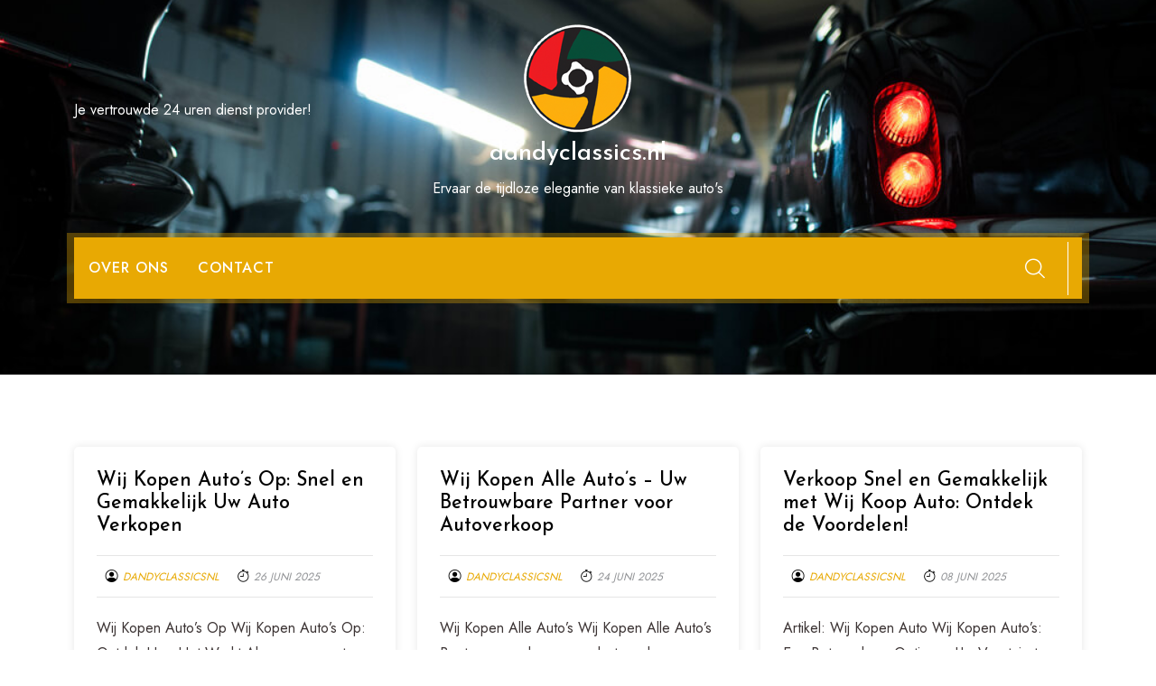

--- FILE ---
content_type: text/html; charset=UTF-8
request_url: https://dandyclassics.nl/category/wij-kopen-autos/
body_size: 11119
content:
<!doctype html>
<html lang="nl-BE">
<head>
	<meta charset="UTF-8">
	<meta name="viewport" content="width=device-width, initial-scale=1">
	<link rel="profile" href="https://gmpg.org/xfn/11">
	
	<meta name='robots' content='index, follow, max-image-preview:large, max-snippet:-1, max-video-preview:-1' />

	<!-- This site is optimized with the Yoast SEO plugin v26.8 - https://yoast.com/product/yoast-seo-wordpress/ -->
	<title>wij kopen autos archieven - dandyclassics.nl</title>
	<link rel="canonical" href="https://dandyclassics.nl/category/wij-kopen-autos/" />
	<meta property="og:locale" content="nl_BE" />
	<meta property="og:type" content="article" />
	<meta property="og:title" content="wij kopen autos archieven - dandyclassics.nl" />
	<meta property="og:url" content="https://dandyclassics.nl/category/wij-kopen-autos/" />
	<meta property="og:site_name" content="dandyclassics.nl" />
	<meta name="twitter:card" content="summary_large_image" />
	<script type="application/ld+json" class="yoast-schema-graph">{"@context":"https://schema.org","@graph":[{"@type":"CollectionPage","@id":"https://dandyclassics.nl/category/wij-kopen-autos/","url":"https://dandyclassics.nl/category/wij-kopen-autos/","name":"wij kopen autos archieven - dandyclassics.nl","isPartOf":{"@id":"https://dandyclassics.nl/#website"},"breadcrumb":{"@id":"https://dandyclassics.nl/category/wij-kopen-autos/#breadcrumb"},"inLanguage":"nl-BE"},{"@type":"BreadcrumbList","@id":"https://dandyclassics.nl/category/wij-kopen-autos/#breadcrumb","itemListElement":[{"@type":"ListItem","position":1,"name":"Home","item":"https://dandyclassics.nl/"},{"@type":"ListItem","position":2,"name":"wij kopen autos"}]},{"@type":"WebSite","@id":"https://dandyclassics.nl/#website","url":"https://dandyclassics.nl/","name":"dandyclassics.nl","description":"Ervaar de tijdloze elegantie van klassieke auto&#039;s","publisher":{"@id":"https://dandyclassics.nl/#organization"},"potentialAction":[{"@type":"SearchAction","target":{"@type":"EntryPoint","urlTemplate":"https://dandyclassics.nl/?s={search_term_string}"},"query-input":{"@type":"PropertyValueSpecification","valueRequired":true,"valueName":"search_term_string"}}],"inLanguage":"nl-BE"},{"@type":"Organization","@id":"https://dandyclassics.nl/#organization","name":"dandyclassics.nl","url":"https://dandyclassics.nl/","logo":{"@type":"ImageObject","inLanguage":"nl-BE","@id":"https://dandyclassics.nl/#/schema/logo/image/","url":"https://i0.wp.com/dandyclassics.nl/wp-content/uploads/2023/05/steeringWheel.png?fit=134%2C134&ssl=1","contentUrl":"https://i0.wp.com/dandyclassics.nl/wp-content/uploads/2023/05/steeringWheel.png?fit=134%2C134&ssl=1","width":134,"height":134,"caption":"dandyclassics.nl"},"image":{"@id":"https://dandyclassics.nl/#/schema/logo/image/"}}]}</script>
	<!-- / Yoast SEO plugin. -->


<link rel='dns-prefetch' href='//stats.wp.com' />
<link rel='dns-prefetch' href='//fonts.googleapis.com' />
<link rel='preconnect' href='//i0.wp.com' />
<link rel='preconnect' href='//c0.wp.com' />
<link rel="alternate" type="application/rss+xml" title="dandyclassics.nl &raquo; feed" href="https://dandyclassics.nl/feed/" />
<link rel="alternate" type="application/rss+xml" title="dandyclassics.nl &raquo; reactiesfeed" href="https://dandyclassics.nl/comments/feed/" />
<link rel="alternate" type="application/rss+xml" title="dandyclassics.nl &raquo; wij kopen autos categoriefeed" href="https://dandyclassics.nl/category/wij-kopen-autos/feed/" />
<style id='wp-img-auto-sizes-contain-inline-css' type='text/css'>
img:is([sizes=auto i],[sizes^="auto," i]){contain-intrinsic-size:3000px 1500px}
/*# sourceURL=wp-img-auto-sizes-contain-inline-css */
</style>
<style id='wp-emoji-styles-inline-css' type='text/css'>

	img.wp-smiley, img.emoji {
		display: inline !important;
		border: none !important;
		box-shadow: none !important;
		height: 1em !important;
		width: 1em !important;
		margin: 0 0.07em !important;
		vertical-align: -0.1em !important;
		background: none !important;
		padding: 0 !important;
	}
/*# sourceURL=wp-emoji-styles-inline-css */
</style>
<style id='wp-block-library-inline-css' type='text/css'>
:root{--wp-block-synced-color:#7a00df;--wp-block-synced-color--rgb:122,0,223;--wp-bound-block-color:var(--wp-block-synced-color);--wp-editor-canvas-background:#ddd;--wp-admin-theme-color:#007cba;--wp-admin-theme-color--rgb:0,124,186;--wp-admin-theme-color-darker-10:#006ba1;--wp-admin-theme-color-darker-10--rgb:0,107,160.5;--wp-admin-theme-color-darker-20:#005a87;--wp-admin-theme-color-darker-20--rgb:0,90,135;--wp-admin-border-width-focus:2px}@media (min-resolution:192dpi){:root{--wp-admin-border-width-focus:1.5px}}.wp-element-button{cursor:pointer}:root .has-very-light-gray-background-color{background-color:#eee}:root .has-very-dark-gray-background-color{background-color:#313131}:root .has-very-light-gray-color{color:#eee}:root .has-very-dark-gray-color{color:#313131}:root .has-vivid-green-cyan-to-vivid-cyan-blue-gradient-background{background:linear-gradient(135deg,#00d084,#0693e3)}:root .has-purple-crush-gradient-background{background:linear-gradient(135deg,#34e2e4,#4721fb 50%,#ab1dfe)}:root .has-hazy-dawn-gradient-background{background:linear-gradient(135deg,#faaca8,#dad0ec)}:root .has-subdued-olive-gradient-background{background:linear-gradient(135deg,#fafae1,#67a671)}:root .has-atomic-cream-gradient-background{background:linear-gradient(135deg,#fdd79a,#004a59)}:root .has-nightshade-gradient-background{background:linear-gradient(135deg,#330968,#31cdcf)}:root .has-midnight-gradient-background{background:linear-gradient(135deg,#020381,#2874fc)}:root{--wp--preset--font-size--normal:16px;--wp--preset--font-size--huge:42px}.has-regular-font-size{font-size:1em}.has-larger-font-size{font-size:2.625em}.has-normal-font-size{font-size:var(--wp--preset--font-size--normal)}.has-huge-font-size{font-size:var(--wp--preset--font-size--huge)}.has-text-align-center{text-align:center}.has-text-align-left{text-align:left}.has-text-align-right{text-align:right}.has-fit-text{white-space:nowrap!important}#end-resizable-editor-section{display:none}.aligncenter{clear:both}.items-justified-left{justify-content:flex-start}.items-justified-center{justify-content:center}.items-justified-right{justify-content:flex-end}.items-justified-space-between{justify-content:space-between}.screen-reader-text{border:0;clip-path:inset(50%);height:1px;margin:-1px;overflow:hidden;padding:0;position:absolute;width:1px;word-wrap:normal!important}.screen-reader-text:focus{background-color:#ddd;clip-path:none;color:#444;display:block;font-size:1em;height:auto;left:5px;line-height:normal;padding:15px 23px 14px;text-decoration:none;top:5px;width:auto;z-index:100000}html :where(.has-border-color){border-style:solid}html :where([style*=border-top-color]){border-top-style:solid}html :where([style*=border-right-color]){border-right-style:solid}html :where([style*=border-bottom-color]){border-bottom-style:solid}html :where([style*=border-left-color]){border-left-style:solid}html :where([style*=border-width]){border-style:solid}html :where([style*=border-top-width]){border-top-style:solid}html :where([style*=border-right-width]){border-right-style:solid}html :where([style*=border-bottom-width]){border-bottom-style:solid}html :where([style*=border-left-width]){border-left-style:solid}html :where(img[class*=wp-image-]){height:auto;max-width:100%}:where(figure){margin:0 0 1em}html :where(.is-position-sticky){--wp-admin--admin-bar--position-offset:var(--wp-admin--admin-bar--height,0px)}@media screen and (max-width:600px){html :where(.is-position-sticky){--wp-admin--admin-bar--position-offset:0px}}

/*# sourceURL=wp-block-library-inline-css */
</style><style id='global-styles-inline-css' type='text/css'>
:root{--wp--preset--aspect-ratio--square: 1;--wp--preset--aspect-ratio--4-3: 4/3;--wp--preset--aspect-ratio--3-4: 3/4;--wp--preset--aspect-ratio--3-2: 3/2;--wp--preset--aspect-ratio--2-3: 2/3;--wp--preset--aspect-ratio--16-9: 16/9;--wp--preset--aspect-ratio--9-16: 9/16;--wp--preset--color--black: #000000;--wp--preset--color--cyan-bluish-gray: #abb8c3;--wp--preset--color--white: #ffffff;--wp--preset--color--pale-pink: #f78da7;--wp--preset--color--vivid-red: #cf2e2e;--wp--preset--color--luminous-vivid-orange: #ff6900;--wp--preset--color--luminous-vivid-amber: #fcb900;--wp--preset--color--light-green-cyan: #7bdcb5;--wp--preset--color--vivid-green-cyan: #00d084;--wp--preset--color--pale-cyan-blue: #8ed1fc;--wp--preset--color--vivid-cyan-blue: #0693e3;--wp--preset--color--vivid-purple: #9b51e0;--wp--preset--gradient--vivid-cyan-blue-to-vivid-purple: linear-gradient(135deg,rgb(6,147,227) 0%,rgb(155,81,224) 100%);--wp--preset--gradient--light-green-cyan-to-vivid-green-cyan: linear-gradient(135deg,rgb(122,220,180) 0%,rgb(0,208,130) 100%);--wp--preset--gradient--luminous-vivid-amber-to-luminous-vivid-orange: linear-gradient(135deg,rgb(252,185,0) 0%,rgb(255,105,0) 100%);--wp--preset--gradient--luminous-vivid-orange-to-vivid-red: linear-gradient(135deg,rgb(255,105,0) 0%,rgb(207,46,46) 100%);--wp--preset--gradient--very-light-gray-to-cyan-bluish-gray: linear-gradient(135deg,rgb(238,238,238) 0%,rgb(169,184,195) 100%);--wp--preset--gradient--cool-to-warm-spectrum: linear-gradient(135deg,rgb(74,234,220) 0%,rgb(151,120,209) 20%,rgb(207,42,186) 40%,rgb(238,44,130) 60%,rgb(251,105,98) 80%,rgb(254,248,76) 100%);--wp--preset--gradient--blush-light-purple: linear-gradient(135deg,rgb(255,206,236) 0%,rgb(152,150,240) 100%);--wp--preset--gradient--blush-bordeaux: linear-gradient(135deg,rgb(254,205,165) 0%,rgb(254,45,45) 50%,rgb(107,0,62) 100%);--wp--preset--gradient--luminous-dusk: linear-gradient(135deg,rgb(255,203,112) 0%,rgb(199,81,192) 50%,rgb(65,88,208) 100%);--wp--preset--gradient--pale-ocean: linear-gradient(135deg,rgb(255,245,203) 0%,rgb(182,227,212) 50%,rgb(51,167,181) 100%);--wp--preset--gradient--electric-grass: linear-gradient(135deg,rgb(202,248,128) 0%,rgb(113,206,126) 100%);--wp--preset--gradient--midnight: linear-gradient(135deg,rgb(2,3,129) 0%,rgb(40,116,252) 100%);--wp--preset--font-size--small: 13px;--wp--preset--font-size--medium: 20px;--wp--preset--font-size--large: 36px;--wp--preset--font-size--x-large: 42px;--wp--preset--spacing--20: 0.44rem;--wp--preset--spacing--30: 0.67rem;--wp--preset--spacing--40: 1rem;--wp--preset--spacing--50: 1.5rem;--wp--preset--spacing--60: 2.25rem;--wp--preset--spacing--70: 3.38rem;--wp--preset--spacing--80: 5.06rem;--wp--preset--shadow--natural: 6px 6px 9px rgba(0, 0, 0, 0.2);--wp--preset--shadow--deep: 12px 12px 50px rgba(0, 0, 0, 0.4);--wp--preset--shadow--sharp: 6px 6px 0px rgba(0, 0, 0, 0.2);--wp--preset--shadow--outlined: 6px 6px 0px -3px rgb(255, 255, 255), 6px 6px rgb(0, 0, 0);--wp--preset--shadow--crisp: 6px 6px 0px rgb(0, 0, 0);}:where(.is-layout-flex){gap: 0.5em;}:where(.is-layout-grid){gap: 0.5em;}body .is-layout-flex{display: flex;}.is-layout-flex{flex-wrap: wrap;align-items: center;}.is-layout-flex > :is(*, div){margin: 0;}body .is-layout-grid{display: grid;}.is-layout-grid > :is(*, div){margin: 0;}:where(.wp-block-columns.is-layout-flex){gap: 2em;}:where(.wp-block-columns.is-layout-grid){gap: 2em;}:where(.wp-block-post-template.is-layout-flex){gap: 1.25em;}:where(.wp-block-post-template.is-layout-grid){gap: 1.25em;}.has-black-color{color: var(--wp--preset--color--black) !important;}.has-cyan-bluish-gray-color{color: var(--wp--preset--color--cyan-bluish-gray) !important;}.has-white-color{color: var(--wp--preset--color--white) !important;}.has-pale-pink-color{color: var(--wp--preset--color--pale-pink) !important;}.has-vivid-red-color{color: var(--wp--preset--color--vivid-red) !important;}.has-luminous-vivid-orange-color{color: var(--wp--preset--color--luminous-vivid-orange) !important;}.has-luminous-vivid-amber-color{color: var(--wp--preset--color--luminous-vivid-amber) !important;}.has-light-green-cyan-color{color: var(--wp--preset--color--light-green-cyan) !important;}.has-vivid-green-cyan-color{color: var(--wp--preset--color--vivid-green-cyan) !important;}.has-pale-cyan-blue-color{color: var(--wp--preset--color--pale-cyan-blue) !important;}.has-vivid-cyan-blue-color{color: var(--wp--preset--color--vivid-cyan-blue) !important;}.has-vivid-purple-color{color: var(--wp--preset--color--vivid-purple) !important;}.has-black-background-color{background-color: var(--wp--preset--color--black) !important;}.has-cyan-bluish-gray-background-color{background-color: var(--wp--preset--color--cyan-bluish-gray) !important;}.has-white-background-color{background-color: var(--wp--preset--color--white) !important;}.has-pale-pink-background-color{background-color: var(--wp--preset--color--pale-pink) !important;}.has-vivid-red-background-color{background-color: var(--wp--preset--color--vivid-red) !important;}.has-luminous-vivid-orange-background-color{background-color: var(--wp--preset--color--luminous-vivid-orange) !important;}.has-luminous-vivid-amber-background-color{background-color: var(--wp--preset--color--luminous-vivid-amber) !important;}.has-light-green-cyan-background-color{background-color: var(--wp--preset--color--light-green-cyan) !important;}.has-vivid-green-cyan-background-color{background-color: var(--wp--preset--color--vivid-green-cyan) !important;}.has-pale-cyan-blue-background-color{background-color: var(--wp--preset--color--pale-cyan-blue) !important;}.has-vivid-cyan-blue-background-color{background-color: var(--wp--preset--color--vivid-cyan-blue) !important;}.has-vivid-purple-background-color{background-color: var(--wp--preset--color--vivid-purple) !important;}.has-black-border-color{border-color: var(--wp--preset--color--black) !important;}.has-cyan-bluish-gray-border-color{border-color: var(--wp--preset--color--cyan-bluish-gray) !important;}.has-white-border-color{border-color: var(--wp--preset--color--white) !important;}.has-pale-pink-border-color{border-color: var(--wp--preset--color--pale-pink) !important;}.has-vivid-red-border-color{border-color: var(--wp--preset--color--vivid-red) !important;}.has-luminous-vivid-orange-border-color{border-color: var(--wp--preset--color--luminous-vivid-orange) !important;}.has-luminous-vivid-amber-border-color{border-color: var(--wp--preset--color--luminous-vivid-amber) !important;}.has-light-green-cyan-border-color{border-color: var(--wp--preset--color--light-green-cyan) !important;}.has-vivid-green-cyan-border-color{border-color: var(--wp--preset--color--vivid-green-cyan) !important;}.has-pale-cyan-blue-border-color{border-color: var(--wp--preset--color--pale-cyan-blue) !important;}.has-vivid-cyan-blue-border-color{border-color: var(--wp--preset--color--vivid-cyan-blue) !important;}.has-vivid-purple-border-color{border-color: var(--wp--preset--color--vivid-purple) !important;}.has-vivid-cyan-blue-to-vivid-purple-gradient-background{background: var(--wp--preset--gradient--vivid-cyan-blue-to-vivid-purple) !important;}.has-light-green-cyan-to-vivid-green-cyan-gradient-background{background: var(--wp--preset--gradient--light-green-cyan-to-vivid-green-cyan) !important;}.has-luminous-vivid-amber-to-luminous-vivid-orange-gradient-background{background: var(--wp--preset--gradient--luminous-vivid-amber-to-luminous-vivid-orange) !important;}.has-luminous-vivid-orange-to-vivid-red-gradient-background{background: var(--wp--preset--gradient--luminous-vivid-orange-to-vivid-red) !important;}.has-very-light-gray-to-cyan-bluish-gray-gradient-background{background: var(--wp--preset--gradient--very-light-gray-to-cyan-bluish-gray) !important;}.has-cool-to-warm-spectrum-gradient-background{background: var(--wp--preset--gradient--cool-to-warm-spectrum) !important;}.has-blush-light-purple-gradient-background{background: var(--wp--preset--gradient--blush-light-purple) !important;}.has-blush-bordeaux-gradient-background{background: var(--wp--preset--gradient--blush-bordeaux) !important;}.has-luminous-dusk-gradient-background{background: var(--wp--preset--gradient--luminous-dusk) !important;}.has-pale-ocean-gradient-background{background: var(--wp--preset--gradient--pale-ocean) !important;}.has-electric-grass-gradient-background{background: var(--wp--preset--gradient--electric-grass) !important;}.has-midnight-gradient-background{background: var(--wp--preset--gradient--midnight) !important;}.has-small-font-size{font-size: var(--wp--preset--font-size--small) !important;}.has-medium-font-size{font-size: var(--wp--preset--font-size--medium) !important;}.has-large-font-size{font-size: var(--wp--preset--font-size--large) !important;}.has-x-large-font-size{font-size: var(--wp--preset--font-size--x-large) !important;}
/*# sourceURL=global-styles-inline-css */
</style>

<style id='classic-theme-styles-inline-css' type='text/css'>
/*! This file is auto-generated */
.wp-block-button__link{color:#fff;background-color:#32373c;border-radius:9999px;box-shadow:none;text-decoration:none;padding:calc(.667em + 2px) calc(1.333em + 2px);font-size:1.125em}.wp-block-file__button{background:#32373c;color:#fff;text-decoration:none}
/*# sourceURL=/wp-includes/css/classic-themes.min.css */
</style>
<link rel='stylesheet' id='cptch_stylesheet-css' href='https://dandyclassics.nl/wp-content/plugins/captcha-bws/css/front_end_style.css?ver=5.2.7' type='text/css' media='all' />
<link rel='stylesheet' id='dashicons-css' href='https://c0.wp.com/c/6.9/wp-includes/css/dashicons.min.css' type='text/css' media='all' />
<link rel='stylesheet' id='cptch_desktop_style-css' href='https://dandyclassics.nl/wp-content/plugins/captcha-bws/css/desktop_style.css?ver=5.2.7' type='text/css' media='all' />
<link rel='stylesheet' id='bootstrap-css' href='https://dandyclassics.nl/wp-content/themes/emart-shop/vendors/bootstrap/css/bootstrap.css?ver=4.0.0' type='text/css' media='all' />
<link rel='stylesheet' id='bi-icons-css' href='https://dandyclassics.nl/wp-content/themes/emart-shop/vendors/bi-icons/bootstrap-icons.css?ver=1.8.0' type='text/css' media='all' />
<link rel='stylesheet' id='icofont-css' href='https://dandyclassics.nl/wp-content/themes/emart-shop/vendors/icofont/icofont.css?ver=1.0.1' type='text/css' media='all' />
<link rel='stylesheet' id='scrollbar-css' href='https://dandyclassics.nl/wp-content/themes/emart-shop/vendors/scrollbar/simple-scrollbar.css?ver=1.0.0' type='text/css' media='all' />
<link rel='stylesheet' id='owl-carousel-css' href='https://dandyclassics.nl/wp-content/themes/emart-shop/vendors/owl-carousel/assets/owl.carousel.css?ver=1.0.0' type='text/css' media='all' />
<link rel='stylesheet' id='emart-shop-common-css' href='https://dandyclassics.nl/wp-content/themes/emart-shop/assets/css/emart-shop-common.css?ver=1.0.0' type='text/css' media='all' />
<link rel='stylesheet' id='auto_parts_store_parent-css' href='https://dandyclassics.nl/wp-content/themes/emart-shop/style.css?ver=6.9' type='text/css' media='all' />
<link rel='stylesheet' id='emart-google-fonts-css' href='//fonts.googleapis.com/css?family=Jost%3A400%2C500%2C700%7CJosefin+Sans%3A300%2C400%2C500%2C700&#038;display=swap&#038;ver=6.9' type='text/css' media='all' />
<link rel='stylesheet' id='thickbox-css' href='https://c0.wp.com/c/6.9/wp-includes/js/thickbox/thickbox.css' type='text/css' media='all' />
<link rel='stylesheet' id='emart-shop-style-css' href='https://dandyclassics.nl/wp-content/themes/auto-parts-store/style.css?ver=1.0.0' type='text/css' media='all' />
<script type="text/javascript" src="https://c0.wp.com/c/6.9/wp-includes/js/jquery/jquery.min.js" id="jquery-core-js"></script>
<script type="text/javascript" src="https://c0.wp.com/c/6.9/wp-includes/js/jquery/jquery-migrate.min.js" id="jquery-migrate-js"></script>
<link rel="https://api.w.org/" href="https://dandyclassics.nl/wp-json/" /><link rel="alternate" title="JSON" type="application/json" href="https://dandyclassics.nl/wp-json/wp/v2/categories/6115" /><link rel="EditURI" type="application/rsd+xml" title="RSD" href="https://dandyclassics.nl/xmlrpc.php?rsd" />
<meta name="generator" content="WordPress 6.9" />
	<style>img#wpstats{display:none}</style>
		<link rel="apple-touch-icon" sizes="120x120" href="/wp-content/uploads/fbrfg/apple-touch-icon.png">
<link rel="icon" type="image/png" sizes="32x32" href="/wp-content/uploads/fbrfg/favicon-32x32.png">
<link rel="icon" type="image/png" sizes="16x16" href="/wp-content/uploads/fbrfg/favicon-16x16.png">
<link rel="manifest" href="/wp-content/uploads/fbrfg/site.webmanifest">
<link rel="shortcut icon" href="/wp-content/uploads/fbrfg/favicon.ico">
<meta name="msapplication-TileColor" content="#da532c">
<meta name="msapplication-config" content="/wp-content/uploads/fbrfg/browserconfig.xml">
<meta name="theme-color" content="#ffffff">			<style type="text/css">
				#masthead .container.header-middle{
					background: url( https://dandyclassics.nl/wp-content/themes/auto-parts-store/image/header-1.jpg ) center center no-repeat;
					background-size: cover;
				}
			</style>
		</head>

<body class="archive category category-wij-kopen-autos category-6115 wp-custom-logo wp-embed-responsive wp-theme-emart-shop wp-child-theme-auto-parts-store hfeed no-sidebar" >
 <div id="page" class="site">

    <a class="skip-link screen-reader-text" href="#content">Spring naar de inhoud</a>    <header id="masthead" class="site-header header_layout_2">
        <div class="container brand-wrap">
            <div class="row align-items-center">
                <div class="col-lg-4 col-md-4 col-sm-4 col-12 icon-style-2">
                    Je vertrouwde 24 uren dienst provider!                </div>
                <div class="col-lg-4 col-md-4 col-sm-4 col-12 logo-wrap text-center" >
                    <div class="logo-wrap"><a href="https://dandyclassics.nl/" class="custom-logo-link" rel="home"><img width="134" height="134" src="https://i0.wp.com/dandyclassics.nl/wp-content/uploads/2023/05/steeringWheel.png?fit=134%2C134&amp;ssl=1" class="custom-logo" alt="dandyclassics.nl" /></a><h3><a href="https://dandyclassics.nl/" rel="home" class="site-title">dandyclassics.nl</a></h3><div class="site-description">Ervaar de tijdloze elegantie van klassieke auto&#039;s</div></div>                </div>
                <div class="col-lg-4 col-md-4 col-sm-4 col-12 icon-style-2">
                    <div class="justify-content-end ms-auto d-flex">
                                        <ul class="social d-flex">

                                                
                                                
                                            </ul>
                    </div>
                </div>
                
            </div>
        </div>

        <div id="nav-wrap">
          <div class="container">
            <div class="d-flex align-items-center">
                   <nav id="navbar" class="navbar-fill">
			
		<button class="emart-navbar-close"><i class="icofont-ui-close"></i></button>

		<ul id="menu-primary-menu" class="emart-main-menu navigation-menu"><li id="menu-item-16" class="menu-item menu-item-type-post_type menu-item-object-page menu-item-16"><a href="https://dandyclassics.nl/about/">Over ons</a></li>
<li id="menu-item-36" class="menu-item menu-item-type-post_type menu-item-object-page menu-item-36"><a href="https://dandyclassics.nl/contact/">Contact</a></li>
</ul>		
		</nav>
		            	<ul class="header-icon d-flex align-items-center justify-content-end ms-auto">

		<li class="search"><a href="javascript:void(0)" class="search-modal gs-tooltip-act" title="Search"><i class="icofont-search"></i></a></li>

				<li class="toggle-list ms-auto"><button class="emart-rd-navbar-toggle" tabindex="0" autofocus="true"><i class="icofont-navigation-menu"></i></button></li>
	</ul>

	             </div>
          </div>
        </div>
    </header>
            	
		<div id="static_header_banner" style="background-image: url(https://dandyclassics.nl/wp-content/themes/auto-parts-store/image/header-1.jpg); background-position: center center; background-size: cover;" >

		    	<div class="content-text">
		            <div class="container">
		              <div class="site-header-text-wrap"><h1 class="page-title-text">Categorie: <span>wij kopen autos</span></h1></div>                        <div></div>
		            </div>
		        </div>
		    </div>
		

	<div id="content" class="site-content"  >
<div id="primary" class="content-area container">
        				<div class="row"><div class="col-md-12 bcf-main-content">
	   					<main id="main" class="site-main">	
		<div class="row"><div class="col-md-4 col-sm-4 col-12">
<article id="post-2370" class="emart-blog-post post-2370 post type-post status-publish format-standard hentry category-autos category-kopen category-verkoop category-verkopen category-wij-kopen category-wij-kopen-auto category-wij-kopen-autos category-wij-kopen-uw-auto category-wijkopenautos tag-auto tag-betaling tag-bouwjaar tag-documenten tag-gebreken tag-inspecteren tag-kilometerstand tag-marktwaarde tag-merk tag-model tag-onderhoud tag-opkoper tag-papieren tag-schade tag-schoonmaken tag-tools tag-verkopen tag-vrijwaring tag-waardebepaling tag-websites tag-wij-kopen-autos-2 tag-wij-kopen-autos-op">

 	     <div class="post">
    	
		<h4 class="entry-title"><a href="https://dandyclassics.nl/verkopen/wij-kopen-autos-op/" rel="bookmark" >Wij Kopen Auto&#8217;s Op: Snel en Gemakkelijk Uw Auto Verkopen</a></h4><div class="post-meta-wrap"><ul class="post-meta d-flex align-items-center"><li class="post-by"><i class="bi bi-person-circle"></i><a href="https://dandyclassics.nl/author/dandyclassicsnl/">dandyclassicsnl</a></li><li class="meta date posted-on"> <i class="bi bi-stopwatch"></i><time class="entry-date published" datetime="2025-06-26T16:30:07+00:00" content="2025-06-26">26 juni 2025</time></li></ul></div><div class="content-wrap">Wij Kopen Auto&#8217;s Op Wij Kopen Auto&#8217;s Op: Ontdek Hoe Het Werkt Als u overweegt uw auto te verkopen, kunt u overwegen om uw auto aan ons te verkopen. Bij Wij Kopen Auto&#8217;s zijn we gespecialiseerd in het opkopen van auto&#8217;s van alle merken en modellen. Wij bieden een snelle, gemakkelijke en betrouwbare manier om<div class="more-link">
				 <a href="https://dandyclassics.nl/verkopen/wij-kopen-autos-op/" class="link-btn"><span>Lees verder </span> <i class="icofont-thin-double-right"></i></a>
			</div></div>      
       
    </div>
    
</article><!-- #post-2370 -->
</div><div class="col-md-4 col-sm-4 col-12">
<article id="post-2365" class="emart-blog-post post-2365 post type-post status-publish format-standard hentry category-auto category-autos category-nl category-verkopen category-wij-kopen category-wij-kopen-autos category-wijkopenautos tag-afspraken tag-autos tag-bedrijf tag-controleer tag-eerlijke-prijs tag-extra-kosten tag-online tag-referenties tag-reputatie tag-schriftelijk-vastleggen tag-taxeren tag-verkopen tag-wij-kopen-alle-autos-2">

 	     <div class="post">
    	
		<h4 class="entry-title"><a href="https://dandyclassics.nl/auto/wij-kopen-alle-autos-2/" rel="bookmark" >Wij Kopen Alle Auto&#8217;s &#8211; Uw Betrouwbare Partner voor Autoverkoop</a></h4><div class="post-meta-wrap"><ul class="post-meta d-flex align-items-center"><li class="post-by"><i class="bi bi-person-circle"></i><a href="https://dandyclassics.nl/author/dandyclassicsnl/">dandyclassicsnl</a></li><li class="meta date posted-on"> <i class="bi bi-stopwatch"></i><time class="entry-date published" datetime="2025-06-24T16:30:07+00:00" content="2025-06-24">24 juni 2025</time></li></ul></div><div class="content-wrap">Wij Kopen Alle Auto&#8217;s Wij Kopen Alle Auto&#8217;s Bent u op zoek naar een betrouwbare en snelle manier om uw auto te verkopen? Bij ons bent u aan het juiste adres, want wij kopen alle auto&#8217;s! Of uw auto nu oud of nieuw is, beschadigd of in perfecte staat verkeert, wij zijn geïnteresseerd in de<div class="more-link">
				 <a href="https://dandyclassics.nl/auto/wij-kopen-alle-autos-2/" class="link-btn"><span>Lees verder </span> <i class="icofont-thin-double-right"></i></a>
			</div></div>      
       
    </div>
    
</article><!-- #post-2365 -->
</div><div class="col-md-4 col-sm-4 col-12">
<article id="post-2325" class="emart-blog-post post-2325 post type-post status-publish format-standard hentry category-verkopen category-wij-kopen-autos tag-afhandeling-van-betaling tag-deskundige-taxatie tag-efficientie tag-ervaren-taxateurs tag-geen-gedoe tag-gemak tag-potentiele-kopers tag-snelheid tag-verkoopproces tag-vrijblijvend-bod tag-wij-koop-auto">

 	     <div class="post">
    	
		<h4 class="entry-title"><a href="https://dandyclassics.nl/verkopen/wij-koop-auto/" rel="bookmark" >Verkoop Snel en Gemakkelijk met Wij Koop Auto: Ontdek de Voordelen!</a></h4><div class="post-meta-wrap"><ul class="post-meta d-flex align-items-center"><li class="post-by"><i class="bi bi-person-circle"></i><a href="https://dandyclassics.nl/author/dandyclassicsnl/">dandyclassicsnl</a></li><li class="meta date posted-on"> <i class="bi bi-stopwatch"></i><time class="entry-date published" datetime="2025-06-08T16:30:07+00:00" content="2025-06-08">08 juni 2025</time></li></ul></div><div class="content-wrap">Artikel: Wij Kopen Auto Wij Kopen Auto&#8217;s: Een Betrouwbare Optie om Uw Voertuig te Verkopen Als u overweegt uw auto te verkopen, zijn er verschillende opties beschikbaar om dit proces soepel en efficiënt te laten verlopen. Een populaire keuze onder autobezitters is het gebruik van diensten zoals &#8220;Wij Kopen Auto&#8217;s&#8221;. Maar wat houdt deze service<div class="more-link">
				 <a href="https://dandyclassics.nl/verkopen/wij-koop-auto/" class="link-btn"><span>Lees verder </span> <i class="icofont-thin-double-right"></i></a>
			</div></div>      
       
    </div>
    
</article><!-- #post-2325 -->
</div><div class="col-md-4 col-sm-4 col-12">
<article id="post-1308" class="emart-blog-post post-1308 post type-post status-publish format-standard has-post-thumbnail hentry category-auto category-autos category-kopen category-nl category-verkopen category-wij-kopen category-wij-kopen-auto category-wij-kopen-autos category-wij-kopen-uw-auto tag-autos tag-eerlijkheid tag-fotos tag-geschiedenis-van-autos tag-informatie tag-potentiele-kopers tag-prijzen tag-proefritten tag-staat-van-autos tag-transparantie tag-wij-verkopen-autos">

 	 <div class="img-box"><a href="https://dandyclassics.nl/author/dandyclassicsnl/" class="avatar_round d-flex avatar"> <img alt='' src='https://secure.gravatar.com/avatar/1aff09825781fe15948e92bd65d0b40705e6e666acf31dddd361177fbcfbfda9?s=60&#038;d=mm&#038;r=g' class='avatar avatar-60 photo' height='60' width='60' /></a><a href="https://dandyclassics.nl/auto/wij-verkopen-autos/" class="gallery-image"><img width="279" height="181" src="https://i0.wp.com/dandyclassics.nl/wp-content/uploads/2024/05/wij-verkopen-autos-2.jpg?fit=279%2C181&amp;ssl=1" class="attachment-full size-full wp-post-image" alt="wij verkopen autos" /></a></div>    <div class="post">
    	
		<h4 class="entry-title"><a href="https://dandyclassics.nl/auto/wij-verkopen-autos/" rel="bookmark" >Prachtige Auto&#8217;s Te Koop Bij Ons: Wij Verkopen Diverse Modellen</a></h4><div class="post-meta-wrap"><ul class="post-meta d-flex align-items-center"><li class="post-by"><i class="bi bi-person-circle"></i><a href="https://dandyclassics.nl/author/dandyclassicsnl/">dandyclassicsnl</a></li><li class="meta date posted-on"> <i class="bi bi-stopwatch"></i><time class="entry-date published" datetime="2024-05-12T16:30:07+00:00" content="2024-05-12">12 mei 2024</time></li></ul></div><div class="content-wrap">Wij Verkopen Auto&#8217;s Wij Verkopen Auto&#8217;s Bent u op zoek naar uw droomauto? Bij ons bent u aan het juiste adres! Wij verkopen een breed scala aan auto&#8217;s van verschillende merken en modellen, zodat er voor ieder wat wils is. Of u nu op zoek bent naar een compacte stadsauto, een ruime gezinswagen of een<div class="more-link">
				 <a href="https://dandyclassics.nl/auto/wij-verkopen-autos/" class="link-btn"><span>Lees verder </span> <i class="icofont-thin-double-right"></i></a>
			</div></div>      
       
    </div>
    
</article><!-- #post-1308 -->
</div><div class="col-md-4 col-sm-4 col-12">
<article id="post-1100" class="emart-blog-post post-1100 post type-post status-publish format-standard has-post-thumbnail hentry category-auto category-autos category-kopen category-nl category-verkopen category-wij-kopen category-wij-kopen-auto category-wij-kopen-autos category-wij-kopen-uw-auto category-wijkopen category-wijkopenautos tag-autoverkoop tag-betrouwbare-optie tag-eenvoudig-proces tag-eerlijke-prijs tag-gemakkelijk tag-klantgerichte-aanpak tag-klanttevredenheid tag-nederland tag-online-afspraak-maken tag-professionele-service tag-snel tag-steden-zoals-amsterdam-rotterdam-utrecht tag-taxatie tag-transparant tag-verkopen tag-vestigingen tag-wij-kopen-u-auto tag-wij-kopen-uw-auto">

 	 <div class="img-box"><a href="https://dandyclassics.nl/author/dandyclassicsnl/" class="avatar_round d-flex avatar"> <img alt='' src='https://secure.gravatar.com/avatar/1aff09825781fe15948e92bd65d0b40705e6e666acf31dddd361177fbcfbfda9?s=60&#038;d=mm&#038;r=g' class='avatar avatar-60 photo' height='60' width='60' /></a><a href="https://dandyclassics.nl/auto/wij-kopen-u-auto/" class="gallery-image"><img width="246" height="205" src="https://i0.wp.com/dandyclassics.nl/wp-content/uploads/2024/03/wij-kopen-u-auto-3.jpg?fit=246%2C205&amp;ssl=1" class="attachment-full size-full wp-post-image" alt="wij kopen u auto" /></a></div>    <div class="post">
    	
		<h4 class="entry-title"><a href="https://dandyclassics.nl/auto/wij-kopen-u-auto/" rel="bookmark" >Wij Kopen Uw Auto &#8211; Snel en Betrouwbaar Auto Verkopen</a></h4><div class="post-meta-wrap"><ul class="post-meta d-flex align-items-center"><li class="post-by"><i class="bi bi-person-circle"></i><a href="https://dandyclassics.nl/author/dandyclassicsnl/">dandyclassicsnl</a></li><li class="meta date posted-on"> <i class="bi bi-stopwatch"></i><time class="entry-date published" datetime="2024-03-09T16:30:07+00:00" content="2024-03-09">09 maart 2024</time></li></ul></div><div class="content-wrap">Wij Kopen Uw Auto &#8211; Een Betrouwbare Optie voor Autoverkoop Wij Kopen Uw Auto &#8211; Een Betrouwbare Optie voor Autoverkoop Heeft u een auto die u wilt verkopen? Dan is &#8216;Wij Kopen Uw Auto&#8217; wellicht de perfecte oplossing voor u. Met hun snelle en eenvoudige proces bieden ze een betrouwbare manier om uw auto te<div class="more-link">
				 <a href="https://dandyclassics.nl/auto/wij-kopen-u-auto/" class="link-btn"><span>Lees verder </span> <i class="icofont-thin-double-right"></i></a>
			</div></div>      
       
    </div>
    
</article><!-- #post-1100 -->
</div><div class="col-md-4 col-sm-4 col-12">
<article id="post-1080" class="emart-blog-post post-1080 post type-post status-publish format-standard has-post-thumbnail hentry category-autos category-jouw category-kopen category-verkopen category-wij-kopen category-wij-kopen-auto category-wij-kopen-autos category-wij-kopen-uw-auto category-wijkopenautos tag-actuele-marktgegevens tag-afgesproken-bedrag tag-akkoord-gaan tag-auto-verkopen tag-basisinformatie tag-betaling-ontvangen tag-bouwjaar tag-documenten-nodig tag-eerlijke-prijs tag-experts tag-kentekenbewijs-deel-1a-en-1b tag-kilometerstand tag-legitimatiebewijs tag-marktwaarde tag-merk tag-model tag-onderhouds-en-servicegeschiedenis tag-ophaalmoment tag-papieren tag-schadeauto-verkopen tag-sleutels-en-accessoires tag-sloopauto-verkopen tag-transparant-proces tag-waarde-bepaald tag-wij-kopen-jouw-auto">

 	 <div class="img-box"><a href="https://dandyclassics.nl/author/dandyclassicsnl/" class="avatar_round d-flex avatar"> <img alt='' src='https://secure.gravatar.com/avatar/1aff09825781fe15948e92bd65d0b40705e6e666acf31dddd361177fbcfbfda9?s=60&#038;d=mm&#038;r=g' class='avatar avatar-60 photo' height='60' width='60' /></a><a href="https://dandyclassics.nl/verkopen/wij-kopen-jouw-auto/" class="gallery-image"><img width="225" height="225" src="https://i0.wp.com/dandyclassics.nl/wp-content/uploads/2024/02/wij-kopen-jouw-auto-8.png?fit=225%2C225&amp;ssl=1" class="attachment-full size-full wp-post-image" alt="wij kopen jouw auto" /></a></div>    <div class="post">
    	
		<h4 class="entry-title"><a href="https://dandyclassics.nl/verkopen/wij-kopen-jouw-auto/" rel="bookmark" >Verkoop Snel en Gemakkelijk: Wij Kopen Jouw Auto!</a></h4><div class="post-meta-wrap"><ul class="post-meta d-flex align-items-center"><li class="post-by"><i class="bi bi-person-circle"></i><a href="https://dandyclassics.nl/author/dandyclassicsnl/">dandyclassicsnl</a></li><li class="meta date posted-on"> <i class="bi bi-stopwatch"></i><time class="entry-date published" datetime="2024-03-02T16:30:07+00:00" content="2024-03-02">02 maart 2024</time></li></ul></div><div class="content-wrap">Wij Kopen Jouw Auto Wij Kopen Jouw Auto Bent u op zoek naar een gemakkelijke en stressvrije manier om uw auto te verkopen? Bij &#8220;Wij Kopen Jouw Auto&#8221; zijn we hier om u te helpen. Of u nu uw oude auto wilt inruilen voor een nieuw model of gewoon van uw huidige voertuig af wilt,<div class="more-link">
				 <a href="https://dandyclassics.nl/verkopen/wij-kopen-jouw-auto/" class="link-btn"><span>Lees verder </span> <i class="icofont-thin-double-right"></i></a>
			</div></div>      
       
    </div>
    
</article><!-- #post-1080 -->
</div><div class="col-md-4 col-sm-4 col-12">
<article id="post-1044" class="emart-blog-post post-1044 post type-post status-publish format-standard has-post-thumbnail hentry category-auto category-autos category-kopen category-verkopen category-wij-kopen category-wij-kopen-autos category-wij-kopen-uw-auto category-wijkopen tag-afgesproken-bedrag tag-auto-verkopen tag-directe-betaling tag-gemakkelijk tag-klanttevredenheid tag-marktwaarde tag-onderhandelingen tag-online-proces tag-potentiele-kopers tag-professionele-afhandeling tag-snel tag-stressvrije-ervaring tag-transparantie tag-vrijblijvend-bod tag-wij-kopen-je-auto">

 	 <div class="img-box"><a href="https://dandyclassics.nl/author/dandyclassicsnl/" class="avatar_round d-flex avatar"> <img alt='' src='https://secure.gravatar.com/avatar/1aff09825781fe15948e92bd65d0b40705e6e666acf31dddd361177fbcfbfda9?s=60&#038;d=mm&#038;r=g' class='avatar avatar-60 photo' height='60' width='60' /></a><a href="https://dandyclassics.nl/auto/wij-kopen-je-auto/" class="gallery-image"><img width="279" height="181" src="https://i0.wp.com/dandyclassics.nl/wp-content/uploads/2024/02/wij-kopen-je-auto-2.jpg?fit=279%2C181&amp;ssl=1" class="attachment-full size-full wp-post-image" alt="wij kopen je auto" /></a></div>    <div class="post">
    	
		<h4 class="entry-title"><a href="https://dandyclassics.nl/auto/wij-kopen-je-auto/" rel="bookmark" >Verkoop Snel en Gemakkelijk Je Auto aan Wij Kopen Je Auto</a></h4><div class="post-meta-wrap"><ul class="post-meta d-flex align-items-center"><li class="post-by"><i class="bi bi-person-circle"></i><a href="https://dandyclassics.nl/author/dandyclassicsnl/">dandyclassicsnl</a></li><li class="meta date posted-on"> <i class="bi bi-stopwatch"></i><time class="entry-date published" datetime="2024-02-27T16:30:07+00:00" content="2024-02-27">27 februari 2024</time></li></ul></div><div class="content-wrap">Wij Kopen Je Auto &#8211; Snel en Gemakkelijk Je Auto Verkopen Wij Kopen Je Auto &#8211; Snel en Gemakkelijk Je Auto Verkopen Heb je een auto die je wilt verkopen? Dan ben je bij Wij Kopen Je Auto aan het juiste adres. Wij bieden een snelle en gemakkelijke manier om je auto te verkopen, zonder<div class="more-link">
				 <a href="https://dandyclassics.nl/auto/wij-kopen-je-auto/" class="link-btn"><span>Lees verder </span> <i class="icofont-thin-double-right"></i></a>
			</div></div>      
       
    </div>
    
</article><!-- #post-1044 -->
</div></div>
	
	

</main>
	   			</div></div></div>
	</div><!-- #content -->

	 <footer id="colophon" class="site-footer"><div class="site_info"><div class="container text-center"><a id="backToTop" class="ui-to-top active"><i class="icofont-rounded-up parallax"></i></a><div class="text">Dandyclassics.nl copyright © Alle rechten voorbehouden<span class="dev_info">Thema: <a href="https://athemeart.com/downloads/emart-multipurpose-woocommerce-theme/" target="_blank" rel="nofollow">emart-shop</a> door aThemeArt</span></div></div></div></footer></div><!-- #page -->

<script type="speculationrules">
{"prefetch":[{"source":"document","where":{"and":[{"href_matches":"/*"},{"not":{"href_matches":["/wp-*.php","/wp-admin/*","/wp-content/uploads/*","/wp-content/*","/wp-content/plugins/*","/wp-content/themes/auto-parts-store/*","/wp-content/themes/emart-shop/*","/*\\?(.+)"]}},{"not":{"selector_matches":"a[rel~=\"nofollow\"]"}},{"not":{"selector_matches":".no-prefetch, .no-prefetch a"}}]},"eagerness":"conservative"}]}
</script>
<script type="text/javascript" src="https://dandyclassics.nl/wp-content/themes/emart-shop/vendors/bootstrap/js/bootstrap.js?ver=3.3.7" id="bootstrap-js"></script>
<script type="text/javascript" src="https://dandyclassics.nl/wp-content/themes/emart-shop/vendors/scrollbar/simple-scrollbar.js?ver=6.9" id="scrollbar-js-js"></script>
<script type="text/javascript" src="https://dandyclassics.nl/wp-content/themes/emart-shop/vendors/customselect.js?ver=6.9" id="customselect-js"></script>
<script type="text/javascript" src="https://dandyclassics.nl/wp-content/themes/emart-shop/vendors/owl-carousel/owl.carousel.js?ver=6.9" id="owl-carousel-js-js"></script>
<script type="text/javascript" id="thickbox-js-extra">
/* <![CDATA[ */
var thickboxL10n = {"next":"Volgende \u003E","prev":"\u003C Vorige","image":"Afbeelding","of":"van","close":"Sluiten","noiframes":"Deze functie vereist inline-frames. Je hebt inline-frames uitgeschakeld of de browser ondersteunt ze niet.","loadingAnimation":"https://dandyclassics.nl/wp-includes/js/thickbox/loadingAnimation.gif"};
//# sourceURL=thickbox-js-extra
/* ]]> */
</script>
<script type="text/javascript" src="https://c0.wp.com/c/6.9/wp-includes/js/thickbox/thickbox.js" id="thickbox-js"></script>
<script type="text/javascript" src="https://dandyclassics.nl/wp-content/themes/emart-shop/assets/js/emart-shop.js?ver=1.0.0" id="emart-shop-js-js"></script>
<script type="text/javascript" id="jetpack-stats-js-before">
/* <![CDATA[ */
_stq = window._stq || [];
_stq.push([ "view", {"v":"ext","blog":"220665196","post":"0","tz":"0","srv":"dandyclassics.nl","arch_cat":"wij-kopen-autos","arch_results":"7","j":"1:15.4"} ]);
_stq.push([ "clickTrackerInit", "220665196", "0" ]);
//# sourceURL=jetpack-stats-js-before
/* ]]> */
</script>
<script type="text/javascript" src="https://stats.wp.com/e-202604.js" id="jetpack-stats-js" defer="defer" data-wp-strategy="defer"></script>
<script id="wp-emoji-settings" type="application/json">
{"baseUrl":"https://s.w.org/images/core/emoji/17.0.2/72x72/","ext":".png","svgUrl":"https://s.w.org/images/core/emoji/17.0.2/svg/","svgExt":".svg","source":{"concatemoji":"https://dandyclassics.nl/wp-includes/js/wp-emoji-release.min.js?ver=6.9"}}
</script>
<script type="module">
/* <![CDATA[ */
/*! This file is auto-generated */
const a=JSON.parse(document.getElementById("wp-emoji-settings").textContent),o=(window._wpemojiSettings=a,"wpEmojiSettingsSupports"),s=["flag","emoji"];function i(e){try{var t={supportTests:e,timestamp:(new Date).valueOf()};sessionStorage.setItem(o,JSON.stringify(t))}catch(e){}}function c(e,t,n){e.clearRect(0,0,e.canvas.width,e.canvas.height),e.fillText(t,0,0);t=new Uint32Array(e.getImageData(0,0,e.canvas.width,e.canvas.height).data);e.clearRect(0,0,e.canvas.width,e.canvas.height),e.fillText(n,0,0);const a=new Uint32Array(e.getImageData(0,0,e.canvas.width,e.canvas.height).data);return t.every((e,t)=>e===a[t])}function p(e,t){e.clearRect(0,0,e.canvas.width,e.canvas.height),e.fillText(t,0,0);var n=e.getImageData(16,16,1,1);for(let e=0;e<n.data.length;e++)if(0!==n.data[e])return!1;return!0}function u(e,t,n,a){switch(t){case"flag":return n(e,"\ud83c\udff3\ufe0f\u200d\u26a7\ufe0f","\ud83c\udff3\ufe0f\u200b\u26a7\ufe0f")?!1:!n(e,"\ud83c\udde8\ud83c\uddf6","\ud83c\udde8\u200b\ud83c\uddf6")&&!n(e,"\ud83c\udff4\udb40\udc67\udb40\udc62\udb40\udc65\udb40\udc6e\udb40\udc67\udb40\udc7f","\ud83c\udff4\u200b\udb40\udc67\u200b\udb40\udc62\u200b\udb40\udc65\u200b\udb40\udc6e\u200b\udb40\udc67\u200b\udb40\udc7f");case"emoji":return!a(e,"\ud83e\u1fac8")}return!1}function f(e,t,n,a){let r;const o=(r="undefined"!=typeof WorkerGlobalScope&&self instanceof WorkerGlobalScope?new OffscreenCanvas(300,150):document.createElement("canvas")).getContext("2d",{willReadFrequently:!0}),s=(o.textBaseline="top",o.font="600 32px Arial",{});return e.forEach(e=>{s[e]=t(o,e,n,a)}),s}function r(e){var t=document.createElement("script");t.src=e,t.defer=!0,document.head.appendChild(t)}a.supports={everything:!0,everythingExceptFlag:!0},new Promise(t=>{let n=function(){try{var e=JSON.parse(sessionStorage.getItem(o));if("object"==typeof e&&"number"==typeof e.timestamp&&(new Date).valueOf()<e.timestamp+604800&&"object"==typeof e.supportTests)return e.supportTests}catch(e){}return null}();if(!n){if("undefined"!=typeof Worker&&"undefined"!=typeof OffscreenCanvas&&"undefined"!=typeof URL&&URL.createObjectURL&&"undefined"!=typeof Blob)try{var e="postMessage("+f.toString()+"("+[JSON.stringify(s),u.toString(),c.toString(),p.toString()].join(",")+"));",a=new Blob([e],{type:"text/javascript"});const r=new Worker(URL.createObjectURL(a),{name:"wpTestEmojiSupports"});return void(r.onmessage=e=>{i(n=e.data),r.terminate(),t(n)})}catch(e){}i(n=f(s,u,c,p))}t(n)}).then(e=>{for(const n in e)a.supports[n]=e[n],a.supports.everything=a.supports.everything&&a.supports[n],"flag"!==n&&(a.supports.everythingExceptFlag=a.supports.everythingExceptFlag&&a.supports[n]);var t;a.supports.everythingExceptFlag=a.supports.everythingExceptFlag&&!a.supports.flag,a.supports.everything||((t=a.source||{}).concatemoji?r(t.concatemoji):t.wpemoji&&t.twemoji&&(r(t.twemoji),r(t.wpemoji)))});
//# sourceURL=https://dandyclassics.nl/wp-includes/js/wp-emoji-loader.min.js
/* ]]> */
</script>
<div class="search-bar-modal" id="search-bar">
		<div class="search-bar-modal-inner">

		<button class="button appw-modal-close-button" type="button"><i class="bi bi-x"></i></button><form role="search" method="get" class="search-form" action="https://dandyclassics.nl/">
				<label>
					<span class="screen-reader-text">Zoeken naar:</span>
					<input type="search" class="search-field" placeholder="Zoeken &hellip;" value="" name="s" />
				</label>
				<input type="submit" class="search-submit" value="Zoeken" />
			</form>
		</div>
		</div>
</body>
</html>

<!--
Performance optimized by W3 Total Cache. Learn more: https://www.boldgrid.com/w3-total-cache/?utm_source=w3tc&utm_medium=footer_comment&utm_campaign=free_plugin

Object Caching 0/0 objects using Memcached
Page Caching using Memcached 

Served from: dandyclassics.nl @ 2026-01-24 04:52:34 by W3 Total Cache
-->